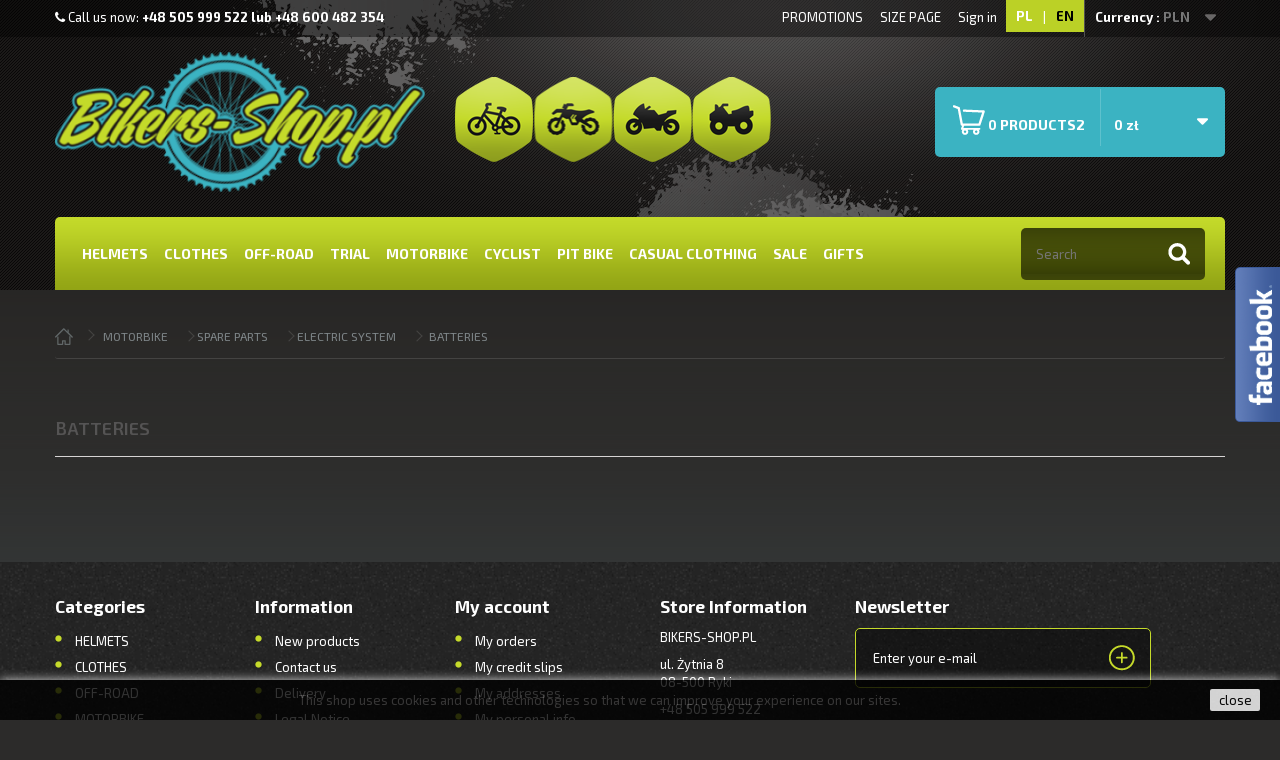

--- FILE ---
content_type: text/html; charset=utf-8
request_url: https://www.bikers-shop.pl/en/93-batteries
body_size: 15054
content:
<!DOCTYPE HTML>
<!--[if lt IE 7]> <html class="no-js lt-ie9 lt-ie8 lt-ie7" lang="en-US"><![endif]-->
<!--[if IE 7]><html class="no-js lt-ie9 lt-ie8 ie7" lang="en-US"><![endif]-->
<!--[if IE 8]><html class="no-js lt-ie9 ie8" lang="en-US"><![endif]-->
<!--[if gt IE 8]> <html class="no-js ie9" lang="en-US"><![endif]-->
<html lang="en-US">
	<head>
		<meta charset="utf-8"/>
		<title>BATTERIES - bikers-shop.pl</title>
						<meta name="generator" content="PrestaShop"/>
		<meta name="robots" content="index,follow"/>
		<meta name="viewport" content="width=device-width, minimum-scale=0.25, maximum-scale=1.6, initial-scale=1.0"/>
		<meta name="apple-mobile-web-app-capable" content="yes"/>
		<link rel="icon" type="image/vnd.microsoft.icon" href="/img/favicon.ico?1730906768"/>
		<link rel="shortcut icon" type="image/x-icon" href="/img/favicon.ico?1730906768"/>
		<link href='https://fonts.googleapis.com/css?family=Exo+2:400,100,100italic,200,300,200italic,300italic,400italic,500,500italic,600,600italic,700,700italic,800,800italic,900,900italic&subset=latin,latin-ext' rel='stylesheet' type='text/css'>
									<link rel="stylesheet" href="https://static.payu.com/res/v2/layout/style.css" type="text/css" media="all"/>
							<link rel="stylesheet" href="https://www.bikers-shop.pl/themes/default-bootstrap/cache/v_866_e6d50b5e3000d0ead75165ab4fca33e0_all.css" type="text/css" media="all"/>
										<script type="text/javascript">var CUSTOMIZE_TEXTFIELD=1;var FancyboxI18nClose='Close';var FancyboxI18nNext='Next';var FancyboxI18nPrev='Previous';var ajax_allowed=true;var ajaxsearch=false;var baseDir='https://www.bikers-shop.pl/';var baseUri='https://www.bikers-shop.pl/';var contentOnly=false;var currency={"id":1,"name":"Z\u0142oty","iso_code":"PLN","iso_code_num":"985","sign":"z\u0142","blank":"1","conversion_rate":"1.000000","deleted":"0","format":"2","decimals":"1","active":"1","prefix":"","suffix":" z\u0142","id_shop_list":null,"force_id":false};var currencyBlank=1;var currencyFormat=2;var currencyRate=1;var currencySign='zł';var customizationIdMessage='Customization #';var delete_txt='Delete';var displayList=false;var freeProductTranslation='Free!';var freeShippingTranslation='Free shipping!';var generated_date=1769380507;var hasDeliveryAddress=false;var highDPI=false;var id_lang=2;var img_dir='https://www.bikers-shop.pl/themes/default-bootstrap/img/';var instantsearch=false;var isGuest=0;var isLogged=0;var isMobile=false;var page_name='category';var placeholder_blocknewsletter='Enter your e-mail';var priceDisplayMethod=0;var priceDisplayPrecision=0;var pshow_loaded_module_pshowimporter='PShow Importer';var quickView=false;var removingLinkText='remove this product from my cart';var roundMode=2;var static_token='aa32983c5dce9d297fc094b86847ce95';var toBeDetermined='To be determined';var token='50a892cb6729b83a163e0f2abbf24ff6';var usingSecureMode=true;</script>

						<script type="text/javascript" src="https://www.bikers-shop.pl/themes/default-bootstrap/cache/v_859_15e257d49e45a0472241e73b81004c5b.js.pagespeed.ce.DamvNQzrZQ.js"></script>
						<script type="text/javascript" src="https://static.payu.com/res/v2/widget-products-installments.js"></script>
							<script defer type="text/javascript">function updateFormDatas(){var nb=$('#quantity_wanted').val();var id=$('#idCombination').val();$('.paypal_payment_form input[name=quantity]').val(nb);$('.paypal_payment_form input[name=id_p_attr]').val(id);}$(document).ready(function(){var baseDirPP=baseDir.replace('http:','https:');if($('#in_context_checkout_enabled').val()!=1){$(document).on('click','#payment_paypal_express_checkout',function(){$('#paypal_payment_form_cart').submit();return false;});}var jquery_version=$.fn.jquery.split('.');if(jquery_version[0]>=1&&jquery_version[1]>=7){$('body').on('submit',".paypal_payment_form",function(){updateFormDatas();});}else{$('.paypal_payment_form').live('submit',function(){updateFormDatas();});}function displayExpressCheckoutShortcut(){var id_product=$('input[name="id_product"]').val();var id_product_attribute=$('input[name="id_product_attribute"]').val();$.ajax({type:"GET",url:baseDirPP+'/modules/paypal/express_checkout/ajax.php',data:{get_qty:"1",id_product:id_product,id_product_attribute:id_product_attribute},cache:false,success:function(result){if(result=='1'){$('#container_express_checkout').slideDown();}else{$('#container_express_checkout').slideUp();}return true;}});}$('select[name^="group_"]').change(function(){setTimeout(function(){displayExpressCheckoutShortcut()},500);});$('.color_pick').click(function(){setTimeout(function(){displayExpressCheckoutShortcut()},500);});if($('body#product').length>0){setTimeout(function(){displayExpressCheckoutShortcut()},500);}var modulePath='modules/paypal';var subFolder='/integral_evolution';var fullPath=baseDirPP+modulePath+subFolder;var confirmTimer=false;if($('form[target="hss_iframe"]').length==0){if($('select[name^="group_"]').length>0)displayExpressCheckoutShortcut();return false;}else{checkOrder();}function checkOrder(){if(confirmTimer==false)confirmTimer=setInterval(getOrdersCount,1000);}});</script><!-- START OF DOOFINDER SCRIPT -->
  <script>const dfLayerOptions={installationId:"fba43af4-d87b-4bc0-a671-35e7551b3d24",zone:"eu1",language:"en-us",currency:"PLN"};(function(l,a,y,e,r,s){r=l.createElement(a);r.onload=e;r.async=1;r.src=y;s=l.getElementsByTagName(a)[0];s.parentNode.insertBefore(r,s);})(document,'script','https://cdn.doofinder.com/livelayer/1/js/loader.min.js',function(){doofinderLoader.load(dfLayerOptions);});document.addEventListener('doofinder.cart.add',function(event){const checkIfCartItemHasVariation=(cartObject)=>{return(cartObject.item_id===cartObject.grouping_id)?false:true;};const sanitizeVariationID=(variationID)=>{return variationID.replace(/\D/g,"")};doofinderManageCart({cartURL:"",cartToken:"aa32983c5dce9d297fc094b86847ce95",productID:checkIfCartItemHasVariation(event.detail)?event.detail.grouping_id:event.detail.item_id,customizationID:checkIfCartItemHasVariation(event.detail)?sanitizeVariationID(event.detail.item_id):0,cuantity:event.detail.amount,});});</script>
<!-- END OF DOOFINDER SCRIPT -->
<style>:root{--x13gpsr-color-link:#24b9d7;--x13gpsr-color-tab:#24b9d7}</style>
		<link rel="stylesheet" href="https://fonts.googleapis.com/css?family=Open+Sans:300,600&amp;subset=latin,latin-ext" type="text/css" media="all"/>
		<!--[if IE 8]>
		<script src="https://oss.maxcdn.com/libs/html5shiv/3.7.0/html5shiv.js"></script>
		<script src="https://oss.maxcdn.com/libs/respond.js/1.3.0/respond.min.js"></script>
		<![endif]-->
	</head>
        <script type="text/javascript">$(document).ready(function(){$.uniform.restore(".noUniform");var $topMenu=$('#block_top_menu');var $catNav=$('#block_top_menu .cat-nav');var $catTitle=$('#block_top_menu .cat-title');var navbarOffsetTop=null;if($catTitle.is(':visible')){navbarOffsetTop=$catTitle.offset().top;}else{navbarOffsetTop=$catNav.offset().top;}if(navbarOffsetTop){window.onscroll=function(){if(window.pageYOffset>=navbarOffsetTop){$catNav.addClass('sticky');$catTitle.addClass('sticky');$topMenu.addClass('sticky');}else{$catNav.removeClass('sticky');$catTitle.removeClass('sticky');$topMenu.removeClass('sticky');}}}});</script>
	<body id="category" class="category category-93 category-batteries hide-left-column hide-right-column lang_en">

	<!-- <div style="background-image:url('https://www.bikers-shop.pl/themes/default-bootstrap/img/xmas_deco_bar.png');position: absolute;top: 200px;height: 162px; width: 100%;z-index: 1;"></div> -->
					<div id="page">
			<div class="header-container">
				<header id="header">
																										<div class="nav">
							<div class="container">
								<div class="row">
									<nav><!-- Block currencies module -->
	<div id="currencies-block-top">
		<form id="setCurrency" action="/en/93-batteries" method="post">
			<div class="current">
				<input type="hidden" name="id_currency" id="id_currency" value=""/>
				<input type="hidden" name="SubmitCurrency" value=""/>
				<span class="cur-label">Currency :</span>
																		<strong>PLN</strong>							</div>
			<ul id="first-currencies" class="currencies_ul toogle_content">
																									<li>
						<a href="javascript:setCurrency(2);" rel="nofollow" title="EUR (EUR)">
							EUR (EUR)
						</a>
					</li>
																									<li class="selected">
						<a href="javascript:setCurrency(1);" rel="nofollow" title="Złoty (PLN)">
							Złoty (PLN)
						</a>
					</li>
							</ul>
		</form>
	</div>
<!-- /Block currencies module -->
<!-- Block languages module -->
	<div id="languages-block-top" class="languages-block">
            <div id="langs">
		
      
                        
                                     
																				<a href="https://www.bikers-shop.pl/pl/93-akumulatory" title="PL (Polski)" rel="alternate" hreflang="pl">
															<span>PL</span>
				
				</a>
				
			<span>|</span>	
		                    
				                                     <a title="EN (Angielski)" rel="alternate" hreflang="en">
                                						<span class="active">EN</span>
				
				</a>
				
				
		       
                        
                        
                        
                        
            </div>            
	</div>
<!-- /Block languages module -->
<!-- Block user information module NAV  -->
<div class="header_user_info">
			<a class="login" href="https://www.bikers-shop.pl/en/moje-konto" rel="nofollow" title="Log in to your customer account">
			Sign in
		</a>
	</div>
<!-- /Block usmodule NAV -->
<div id="contact-link">
			<a href="http://www.bikers-shop.pl/en/content/7--rozmiarowki" title="SIZE PAGE">SIZE PAGE</a>
	</div>
<div id="contact-link">
			<a href="http://www.bikers-shop.pl/en/content/8-aktualne-promocje" title="PROMOTIONS">PROMOTIONS</a>
	</div>
	<div style="padding-top: 8px;">
		<span class="shop-phone">
			<i class="icon-phone"></i> Call us now: <strong>+48 505 999 522  lub +48 600 482 354</strong>
		</span>
	</div>
</nav>
								</div>
							</div>
						</div>
										<div>
						<div class="container">
							<div class="row" id="topMenuGeneral">
								<div id="header_logo">
									<a href="https://www.bikers-shop.pl/" title="bikers-shop.pl">
										<img class="logo img-responsive" src="https://www.bikers-shop.pl/img/xbikers-shoppl-logo-1704811820.jpg.pagespeed.ic.RIGf6HpkbF.webp" alt="bikers-shop.pl" width="420" height="159"/>
									</a>
								</div>
								<!-- MODULE Block cart -->
<div id="header_square_buttons" class="col-sm-4 clearfix">	
	<div style="padding-top: 40px;">
	<a class="mobile_hidde" href="8-rower" id="top_ico1"></a>
	<a class="mobile_hidde" href="6-dla-motocykla" id="top_ico2"></a>
	<a class="mobile_hidde" href="6-dla-motocykla" id="top_ico3"></a>
	<a class="mobile_hidde" href="5-off-road" id="top_ico4"></a>
	</div>
</div>
<div id="header_cart" class="col-sm-4 clearfix">
	<div class="shopping_cart">
		<a href="https://www.bikers-shop.pl/en/szybkie-zakupy" title="View my shopping cart" rel="nofollow">
			<!--<b>Cart</b>-->
			<span class="ajax_cart_quantity">0</span>
			<span class="ajax_cart_product_txt unvisible">Product</span>
			<span class="ajax_cart_product_txt_s"> Products2</span>
			<span class="ajax_cart_total">
				
																	0 zł
									
			</span>
		
                        
                        
			                        
                        
                        
                    
                        
                        
                        
                        
		</a>
					<div class="cart_block block exclusive">
				<div class="block_content">
					<!-- block list of products -->
					<div class="cart_block_list">
												<p class="cart_block_no_products">
							No products
						</p>
																		<!--<div class="cart-prices">
							<div class="cart-prices-line first-line">
								<span class="price cart_block_shipping_cost ajax_cart_shipping_cost unvisible">
																			 To be determined																	</span>
								<span class="unvisible">
									Shipping
								</span>
							</div>
																						<div class="cart-prices-line">
									<span class="price cart_block_tax_cost ajax_cart_tax_cost">0 zł</span>
									<span>Tax</span>
								</div>
														<div class="cart-prices-line last-line">
								<span class="price cart_block_total ajax_block_cart_total">0 zł</span>
								<span>Total</span>
							</div>
															<p>
																	Prices are tax included
																</p>
													</div>-->
						<p class="cart-buttons">
							<a id="button_order_cart" class="btn btn-default button button-small" href="https://www.bikers-shop.pl/en/szybkie-zakupy" title="Check out" rel="nofollow">
								<span>
									Check out
								</span>
							</a>
						</p>
					</div>
				</div>
			</div><!-- .cart_block -->
			</div>
</div>

	<div id="layer_cart">
		<div class="clearfix">
			<div class="layer_cart_product col-xs-12 col-md-6">
				<span class="cross" title="Close window"></span>
				<span class="title">
					<i class="icon-check"></i>Product successfully added to your shopping cart
				</span>
				<div class="product-image-container layer_cart_img">
				</div>
				<div class="layer_cart_product_info">
					<span id="layer_cart_product_title" class="product-name"></span>
					<span id="layer_cart_product_attributes"></span>
					<div>
						<strong class="dark">Quantity</strong>
						<span id="layer_cart_product_quantity"></span>
					</div>
					<div>
						<strong class="dark">Total</strong>
						<span id="layer_cart_product_price"></span>
					</div>
				</div>
			</div>
			<div class="layer_cart_cart col-xs-12 col-md-6">
				<span class="title">
					<!-- Plural Case [both cases are needed because page may be updated in Javascript] -->
					<span class="ajax_cart_product_txt_s  unvisible">
						There are <span class="ajax_cart_quantity">0</span> items in your cart.
					</span>
					<!-- Singular Case [both cases are needed because page may be updated in Javascript] -->
					<span class="ajax_cart_product_txt ">
						There is 1 item in your cart.
					</span>
				</span>
				<div class="layer_cart_row">
					<strong class="dark">
						Total products
																					(tax incl.)
																		</strong>
					<span class="ajax_block_products_total">
											</span>
				</div>

								<div class="layer_cart_row">
					<strong class="dark unvisible">
						Total shipping&nbsp;(tax incl.)					</strong>
					<span class="ajax_cart_shipping_cost unvisible">
													 To be determined											</span>
				</div>
									<div class="layer_cart_row">
						<strong class="dark">Tax</strong>
						<span class="price cart_block_tax_cost ajax_cart_tax_cost">0 zł</span>
					</div>
								<div class="layer_cart_row">
					<strong class="dark">
						Total
																					(tax incl.)
																		</strong>
					<span class="ajax_block_cart_total">
											</span>
				</div>
				<div class="button-container">
					<span class="continue btn btn-default button exclusive-medium" title="Continue shopping">
						<span>
							<i class="icon-chevron-left left"></i>Continue shopping
						</span>
					</span>
					<a class="btn btn-default button button-medium" href="https://www.bikers-shop.pl/en/szybkie-zakupy" title="Proceed to checkout" rel="nofollow">
						<span>
							Proceed to checkout<i class="icon-chevron-right right"></i>
						</span>
					</a>
				</div>
			</div>
		</div>
		<div class="crossseling"></div>
	</div> <!-- #layer_cart -->
	<div class="layer_cart_overlay"></div>

<!-- /MODULE Block cart -->
	<!-- Menu -->
	<div id="block_top_menu" class="sf-contener clearfix col-lg-12">
		<div id="block_top_menu_nav_wrapper">
			<div class="cat-title">Menu</div>
			<nav class="cat-nav">
				<ul class="sf-menu clearfix menu-content">
					<li><a href="https://www.bikers-shop.pl/en/3-helmets" title="HELMETS">HELMETS</a><ul><li><a href="https://www.bikers-shop.pl/en/10-full-face" title="FULL FACE">FULL FACE</a></li><li><a href="https://www.bikers-shop.pl/en/11-flip-up" title="FLIP UP">FLIP UP</a></li><li><a href="https://www.bikers-shop.pl/en/12-sytem" title="SYTEM">SYTEM</a></li><li><a href="https://www.bikers-shop.pl/en/13-open-face" title="OPEN FACE">OPEN FACE</a></li><li><a href="https://www.bikers-shop.pl/en/14-off-road" title="OFF-ROAD">OFF-ROAD</a></li><li><a href="https://www.bikers-shop.pl/en/201-trial" title="TRIAL">TRIAL</a></li><li><a href="https://www.bikers-shop.pl/en/15-kids" title="KIDS">KIDS</a></li><li><a href="https://www.bikers-shop.pl/en/209-kartrally" title="KART/RALLY ">KART/RALLY </a></li><li><a href="https://www.bikers-shop.pl/en/16-googles-and-glasses" title="GOOGLES AND GLASSES">GOOGLES AND GLASSES</a></li><li><a href="https://www.bikers-shop.pl/en/17-accessories" title="ACCESSORIES">ACCESSORIES</a></li><li><a href="https://www.bikers-shop.pl/en/18-visors" title="VISORS">VISORS</a></li><li><a href="https://www.bikers-shop.pl/en/206-pinlock" title="PINLOCK">PINLOCK</a></li></ul></li><li><a href="https://www.bikers-shop.pl/en/4-clothes" title="CLOTHES">CLOTHES</a><ul><li><a href="https://www.bikers-shop.pl/en/19-jackets" title="JACKETS">JACKETS</a><ul><li><a href="https://www.bikers-shop.pl/en/29-textile" title="TEXTILE">TEXTILE</a></li><li><a href="https://www.bikers-shop.pl/en/30-leather" title="LEATHER">LEATHER</a></li></ul></li><li><a href="https://www.bikers-shop.pl/en/20-trousers" title="TROUSERS">TROUSERS</a><ul><li><a href="https://www.bikers-shop.pl/en/31-textile" title="TEXTILE">TEXTILE</a></li><li><a href="https://www.bikers-shop.pl/en/32-leather" title="LEATHER">LEATHER</a></li><li><a href="https://www.bikers-shop.pl/en/33-denim" title="DENIM">DENIM</a></li></ul></li><li><a href="https://www.bikers-shop.pl/en/21-suits" title="SUITS">SUITS</a><ul><li><a href="https://www.bikers-shop.pl/en/34-one-piece" title="ONE PIECE">ONE PIECE</a></li><li><a href="https://www.bikers-shop.pl/en/35-two-pieces" title="TWO PIECES">TWO PIECES</a></li></ul></li><li><a href="https://www.bikers-shop.pl/en/22-gloves" title="GLOVES">GLOVES</a><ul><li><a href="https://www.bikers-shop.pl/en/36-leather" title="LEATHER">LEATHER</a></li><li><a href="https://www.bikers-shop.pl/en/37-textile" title="TEXTILE">TEXTILE</a></li><li><a href="https://www.bikers-shop.pl/en/38-short" title="SHORT">SHORT</a></li><li><a href="https://www.bikers-shop.pl/en/39-long" title="LONG">LONG</a></li><li><a href="https://www.bikers-shop.pl/en/40-winter" title="WINTER">WINTER</a></li></ul></li><li><a href="https://www.bikers-shop.pl/en/23-boots" title="BOOTS">BOOTS</a><ul><li><a href="https://www.bikers-shop.pl/en/41-sports" title="SPORTS">SPORTS</a></li><li><a href="https://www.bikers-shop.pl/en/42-tourist" title="TOURIST">TOURIST</a></li><li><a href="https://www.bikers-shop.pl/en/43-short" title="SHORT">SHORT</a></li><li><a href="https://www.bikers-shop.pl/en/44-chopper-cruiser" title="CHOPPER CRUISER">CHOPPER CRUISER</a></li><li><a href="https://www.bikers-shop.pl/en/45-womens" title="WOMENS">WOMENS</a></li><li><a href="https://www.bikers-shop.pl/en/46-kids" title="KIDS">KIDS</a></li><li><a href="https://www.bikers-shop.pl/en/47-accessories-and-spare-parts" title="ACCESSORIES AND SPARE PARTS">ACCESSORIES AND SPARE PARTS</a></li></ul></li><li><a href="https://www.bikers-shop.pl/en/24-rainwear" title="RAINWEAR">RAINWEAR</a></li><li><a href="https://www.bikers-shop.pl/en/25-thermoactive-underwear" title="THERMOACTIVE UNDERWEAR">THERMOACTIVE UNDERWEAR</a><ul><li><a href="https://www.bikers-shop.pl/en/48-jerseys" title="JERSEYS">JERSEYS</a></li><li><a href="https://www.bikers-shop.pl/en/49-pants" title="PANTS">PANTS</a></li><li><a href="https://www.bikers-shop.pl/en/50-balaclavas" title="BALACLAVAS">BALACLAVAS</a></li><li><a href="https://www.bikers-shop.pl/en/51-underwear" title="UNDERWEAR">UNDERWEAR</a></li></ul></li><li><a href="https://www.bikers-shop.pl/en/26-kids" title="KIDS">KIDS</a></li><li><a href="https://www.bikers-shop.pl/en/27-womens" title="WOMENS">WOMENS</a><ul><li><a href="https://www.bikers-shop.pl/en/195-jackets" title="JACKETS">JACKETS</a></li><li><a href="https://www.bikers-shop.pl/en/196-trousers" title="TROUSERS">TROUSERS</a></li><li><a href="https://www.bikers-shop.pl/en/200-suits" title="SUITS">SUITS</a></li><li><a href="https://www.bikers-shop.pl/en/197-boots" title="BOOTS">BOOTS</a></li><li><a href="https://www.bikers-shop.pl/en/198-gloves" title="GLOVES">GLOVES</a></li><li><a href="https://www.bikers-shop.pl/en/199-accesories" title="ACCESORIES">ACCESORIES</a></li></ul></li><li><a href="https://www.bikers-shop.pl/en/28-protectors" title="PROTECTORS">PROTECTORS</a><ul><li><a href="https://www.bikers-shop.pl/en/52-body-protectors" title="BODY PROTECTORS">BODY PROTECTORS</a></li><li><a href="https://www.bikers-shop.pl/en/176-buzery" title="BUZERY">BUZERY</a></li><li><a href="https://www.bikers-shop.pl/en/193-neck-braces" title="NECK BRACES">NECK BRACES</a></li><li><a href="https://www.bikers-shop.pl/en/53-knee-guards" title="KNEE GUARDS">KNEE GUARDS</a></li><li><a href="https://www.bikers-shop.pl/en/54-elbow-guards" title="ELBOW GUARDS">ELBOW GUARDS</a></li><li><a href="https://www.bikers-shop.pl/en/55-kidney-belts" title="KIDNEY BELTS">KIDNEY BELTS</a></li><li><a href="https://www.bikers-shop.pl/en/56-protectors" title="PROTECTORS">PROTECTORS</a></li><li><a href="https://www.bikers-shop.pl/en/57-others" title="OTHERS">OTHERS</a></li></ul></li><li><a href="https://www.bikers-shop.pl/en/194-accesories" title="ACCESORIES">ACCESORIES</a></li></ul></li><li><a href="https://www.bikers-shop.pl/en/5-off-road" title="OFF-ROAD">OFF-ROAD</a><ul><li><a href="https://www.bikers-shop.pl/en/58-helmets" title="HELMETS">HELMETS</a></li><li><a href="https://www.bikers-shop.pl/en/59-googles-and-glasses" title="GOOGLES AND GLASSES">GOOGLES AND GLASSES</a></li><li><a href="https://www.bikers-shop.pl/en/60-boots" title="BOOTS">BOOTS</a></li><li><a href="https://www.bikers-shop.pl/en/62-jackets" title="JACKETS">JACKETS</a></li><li><a href="https://www.bikers-shop.pl/en/61-blouse" title="BLOUSE">BLOUSE</a></li><li><a href="https://www.bikers-shop.pl/en/63-pants" title="PANTS">PANTS</a></li><li><a href="https://www.bikers-shop.pl/en/174-gearsets" title="GEARSETS">GEARSETS</a></li><li><a href="https://www.bikers-shop.pl/en/64-gloves" title="GLOVES">GLOVES</a></li><li><a href="https://www.bikers-shop.pl/en/65-protectors" title="PROTECTORS">PROTECTORS</a></li><li><a href="https://www.bikers-shop.pl/en/190-womens" title="WOMENS">WOMENS</a></li><li><a href="https://www.bikers-shop.pl/en/175-childrens-and-youth" title="CHILDRENS AND YOUTH">CHILDRENS AND YOUTH</a></li><li><a href="https://www.bikers-shop.pl/en/66-socks" title="SOCKS">SOCKS</a></li><li><a href="https://www.bikers-shop.pl/en/67-backpacks" title="BACKPACKS">BACKPACKS</a></li><li><a href="https://www.bikers-shop.pl/en/68-accessories" title="ACCESSORIES">ACCESSORIES</a></li></ul></li><li><a href="https://www.bikers-shop.pl/en/202-trial" title="TRIAL">TRIAL</a><ul><li><a href="https://www.bikers-shop.pl/en/203-koszulka-trial" title="KOSZULKA TRIAL">KOSZULKA TRIAL</a></li><li><a href="https://www.bikers-shop.pl/en/204-spodnie-trial" title="SPODNIE TRIAL ">SPODNIE TRIAL </a></li><li><a href="https://www.bikers-shop.pl/en/205-kask-trial" title="KASK TRIAL">KASK TRIAL</a></li></ul></li><li><a href="https://www.bikers-shop.pl/en/6-motorbike" title="MOTORBIKE">MOTORBIKE</a><ul><li><a href="https://www.bikers-shop.pl/en/69-luggage" title="LUGGAGE">LUGGAGE</a><ul><li><a href="https://www.bikers-shop.pl/en/70-saddlebags-and-top-cases" title="SADDLEBAGS AND TOP CASES">SADDLEBAGS AND TOP CASES</a></li><li><a href="https://www.bikers-shop.pl/en/71-tankbags" title="TANKBAGS">TANKBAGS</a></li><li><a href="https://www.bikers-shop.pl/en/72-tailbags" title="TAILBAGS">TAILBAGS</a></li><li><a href="https://www.bikers-shop.pl/en/73-bags-and-backpacks" title="BAGS AND BACKPACKS">BAGS AND BACKPACKS</a></li><li><a href="https://www.bikers-shop.pl/en/74-mountsgps-covers" title="MOUNTS/GPS COVERS">MOUNTS/GPS COVERS</a></li><li><a href="https://www.bikers-shop.pl/en/75-carrier" title="CARRIER">CARRIER</a></li><li><a href="https://www.bikers-shop.pl/en/76-accessories-and-spare-parts" title="ACCESSORIES AND SPARE PARTS">ACCESSORIES AND SPARE PARTS</a></li><li><a href="https://www.bikers-shop.pl/en/77-others" title="OTHERS">OTHERS</a></li></ul></li><li><a href="https://www.bikers-shop.pl/en/187-engine" title="ENGINE">ENGINE</a><ul><li><a href="https://www.bikers-shop.pl/en/188-clutch" title="CLUTCH">CLUTCH</a><ul><li><a href="https://www.bikers-shop.pl/en/189-automatic-clutches" title="AUTOMATIC CLUTCHES">AUTOMATIC CLUTCHES</a></li></ul></li></ul></li><li><a href="https://www.bikers-shop.pl/en/78-body" title="BODY">BODY</a><ul><li><a href="https://www.bikers-shop.pl/en/79-crashpads-and-safety" title="CRASHPADS AND SAFETY">CRASHPADS AND SAFETY</a></li><li><a href="https://www.bikers-shop.pl/en/80-guards" title="GUARDS">GUARDS</a></li><li><a href="https://www.bikers-shop.pl/en/81-handlebars-and-components" title="HANDLEBARS AND COMPONENTS">HANDLEBARS AND COMPONENTS</a></li><li><a href="https://www.bikers-shop.pl/en/82-lighting" title="LIGHTING">LIGHTING</a></li><li><a href="https://www.bikers-shop.pl/en/83-mirrors" title="MIRRORS">MIRRORS</a></li><li><a href="https://www.bikers-shop.pl/en/84-plastics" title="PLASTICS">PLASTICS</a></li><li><a href="https://www.bikers-shop.pl/en/85-screws-and-nuts" title="SCREWS AND NUTS">SCREWS AND NUTS</a></li><li><a href="https://www.bikers-shop.pl/en/86-tankpads" title="TANKPADS">TANKPADS</a></li><li><a href="https://www.bikers-shop.pl/en/212-szyby-motocyklowe" title="SZYBY MOTOCYKLOWE">SZYBY MOTOCYKLOWE</a></li><li><a href="https://www.bikers-shop.pl/en/214-mudguards" title="MUDGUARDS">MUDGUARDS</a></li><li><a href="https://www.bikers-shop.pl/en/215-gear-shift-levers" title="GEAR SHIFT LEVERS">GEAR SHIFT LEVERS</a></li><li><a href="https://www.bikers-shop.pl/en/216-grips" title="GRIPS">GRIPS</a></li></ul></li><li><a href="https://www.bikers-shop.pl/en/87-oils-greases-and-care-products" title="OILS, GREASES AND CARE PRODUCTS">OILS, GREASES AND CARE PRODUCTS</a><ul><li><a href="https://www.bikers-shop.pl/en/88-oils" title="OILS">OILS</a></li><li><a href="https://www.bikers-shop.pl/en/89-greases" title="GREASES">GREASES</a></li><li><a href="https://www.bikers-shop.pl/en/90-care-products" title="CARE PRODUCTS">CARE PRODUCTS</a></li></ul></li><li><a href="https://www.bikers-shop.pl/en/91-spare-parts" title="SPARE PARTS">SPARE PARTS</a><ul><li><a href="https://www.bikers-shop.pl/en/92-electric-system" title="ELECTRIC SYSTEM">ELECTRIC SYSTEM</a><ul><li class="sfHoverForce"><a href="https://www.bikers-shop.pl/en/93-batteries" title="BATTERIES">BATTERIES</a></li><li><a href="https://www.bikers-shop.pl/en/94-spark-plugs" title="SPARK PLUGS">SPARK PLUGS</a></li><li><a href="https://www.bikers-shop.pl/en/95-others" title="OTHERS">OTHERS</a></li></ul></li><li><a href="https://www.bikers-shop.pl/en/96-brake-system" title="BRAKE SYSTEM">BRAKE SYSTEM</a><ul><li><a href="https://www.bikers-shop.pl/en/97-brake-pads" title="BRAKE PADS">BRAKE PADS</a></li><li><a href="https://www.bikers-shop.pl/en/98-brake-discs" title="BRAKE DISCS">BRAKE DISCS</a></li><li><a href="https://www.bikers-shop.pl/en/99-brake-shoes" title="BRAKE SHOES">BRAKE SHOES</a></li></ul></li><li><a href="https://www.bikers-shop.pl/en/100-drivetrain" title="DRIVETRAIN">DRIVETRAIN</a><ul><li><a href="https://www.bikers-shop.pl/en/101-front-sprockets" title="FRONT SPROCKETS">FRONT SPROCKETS</a></li><li><a href="https://www.bikers-shop.pl/en/102-rear-sprockets" title="REAR SPROCKETS">REAR SPROCKETS</a></li><li><a href="https://www.bikers-shop.pl/en/103-chains" title="CHAINS">CHAINS</a></li></ul></li><li><a href="https://www.bikers-shop.pl/en/104-exhaust-system" title="EXHAUST SYSTEM">EXHAUST SYSTEM</a></li><li><a href="https://www.bikers-shop.pl/en/105-suspension" title="SUSPENSION">SUSPENSION</a></li><li><a href="https://www.bikers-shop.pl/en/106-filters" title="FILTERS">FILTERS</a><ul><li><a href="https://www.bikers-shop.pl/en/107-oil-filters" title="OIL FILTERS">OIL FILTERS</a></li><li><a href="https://www.bikers-shop.pl/en/108-air-filters" title="AIR FILTERS">AIR FILTERS</a></li><li><a href="https://www.bikers-shop.pl/en/109-fuel-filters" title="FUEL FILTERS">FUEL FILTERS</a></li></ul></li><li><a href="https://www.bikers-shop.pl/en/110-accessories" title="ACCESSORIES">ACCESSORIES</a></li></ul></li><li><a href="https://www.bikers-shop.pl/en/111-cameras" title="CAMERAS">CAMERAS</a></li><li><a href="https://www.bikers-shop.pl/en/112-intercoms" title="INTERCOMS">INTERCOMS</a></li><li><a href="https://www.bikers-shop.pl/en/113-gps-navigations" title="GPS NAVIGATIONS">GPS NAVIGATIONS</a></li><li><a href="https://www.bikers-shop.pl/en/207-fixings-and-cases-gsmgps" title="FIXINGS AND CASES GSM/GPS">FIXINGS AND CASES GSM/GPS</a></li><li><a href="https://www.bikers-shop.pl/en/114-tires-wheels-rims" title="TIRES, WHEELS, RIMS">TIRES, WHEELS, RIMS</a><ul><li><a href="https://www.bikers-shop.pl/en/115-road-tires" title="ROAD TIRES">ROAD TIRES</a></li><li><a href="https://www.bikers-shop.pl/en/116-off-road-tires" title="OFF-ROAD TIRES">OFF-ROAD TIRES</a></li><li><a href="https://www.bikers-shop.pl/en/117-tubes" title="TUBES">TUBES</a></li><li><a href="https://www.bikers-shop.pl/en/118-mounting-accesories" title="MOUNTING ACCESORIES">MOUNTING ACCESORIES</a></li><li><a href="https://www.bikers-shop.pl/en/191-rims" title="RIMS">RIMS</a></li></ul></li><li><a href="https://www.bikers-shop.pl/en/211-disclockschains" title="DISCLOCKS/CHAINS">DISCLOCKS/CHAINS</a></li><li><a href="https://www.bikers-shop.pl/en/213-rain-covers" title="RAIN COVERS">RAIN COVERS</a></li></ul></li><li><a href="https://www.bikers-shop.pl/en/7-cyclist" title="CYCLIST">CYCLIST</a><ul><li><a href="https://www.bikers-shop.pl/en/119-bike-accesories" title="BIKE ACCESORIES">BIKE ACCESORIES</a><ul><li><a href="https://www.bikers-shop.pl/en/120-cores" title="CORES">CORES</a></li><li><a href="https://www.bikers-shop.pl/en/121-bike-bags" title="BIKE BAGS">BIKE BAGS</a></li><li><a href="https://www.bikers-shop.pl/en/122-underwear-and-socks" title="UNDERWEAR AND SOCKS">UNDERWEAR AND SOCKS</a></li><li><a href="https://www.bikers-shop.pl/en/123-rain-clothes" title="RAIN CLOTHES">RAIN CLOTHES</a></li></ul></li><li><a href="https://www.bikers-shop.pl/en/124-blouse-and-t-shirts" title="BLOUSE AND T-SHIRTS">BLOUSE AND T-SHIRTS</a><ul><li><a href="https://www.bikers-shop.pl/en/178-meskie" title="MĘSKIE">MĘSKIE</a><ul><li><a href="https://www.bikers-shop.pl/en/181-krotki-rekaw" title="KRÓTKI RĘKAW">KRÓTKI RĘKAW</a></li><li><a href="https://www.bikers-shop.pl/en/182-dlugi-rekaw" title="DŁUGI RĘKAW">DŁUGI RĘKAW</a></li></ul></li><li><a href="https://www.bikers-shop.pl/en/179-damskie" title="DAMSKIE">DAMSKIE</a><ul><li><a href="https://www.bikers-shop.pl/en/184-krotki-rekaw" title="KRÓTKI RĘKAW">KRÓTKI RĘKAW</a></li><li><a href="https://www.bikers-shop.pl/en/185-dlugi-rekaw" title="DŁUGI RĘKAW">DŁUGI RĘKAW</a></li><li><a href="https://www.bikers-shop.pl/en/186-rekaw-34" title="RĘKAW 3/4">RĘKAW 3/4</a></li></ul></li><li><a href="https://www.bikers-shop.pl/en/180-dzieciece" title="DZIECIĘCE">DZIECIĘCE</a></li></ul></li><li><a href="https://www.bikers-shop.pl/en/128-jackets" title="JACKETS">JACKETS</a><ul><li><a href="https://www.bikers-shop.pl/en/129-mens-jackets" title="MENS JACKETS">MENS JACKETS</a></li><li><a href="https://www.bikers-shop.pl/en/130-womens-jackets" title="WOMENS JACKETS">WOMENS JACKETS</a></li></ul></li><li><a href="https://www.bikers-shop.pl/en/131-trousers-and-shorts" title="TROUSERS AND SHORTS">TROUSERS AND SHORTS</a><ul><li><a href="https://www.bikers-shop.pl/en/132-mens" title="MENS">MENS</a></li><li><a href="https://www.bikers-shop.pl/en/133-womens" title="WOMENS">WOMENS</a></li><li><a href="https://www.bikers-shop.pl/en/134-kids" title="KIDS">KIDS</a></li></ul></li><li><a href="https://www.bikers-shop.pl/en/135-helmets" title="HELMETS">HELMETS</a><ul><li><a href="https://www.bikers-shop.pl/en/136-helmets" title="HELMETS">HELMETS</a></li><li><a href="https://www.bikers-shop.pl/en/137-googles" title="GOOGLES">GOOGLES</a></li></ul></li><li><a href="https://www.bikers-shop.pl/en/138-guards" title="GUARDS">GUARDS</a></li><li><a href="https://www.bikers-shop.pl/en/177-plecaki-i-camelbagi" title="PLECAKI I CAMELBAGI">PLECAKI I CAMELBAGI</a></li><li><a href="https://www.bikers-shop.pl/en/139-gloves" title="GLOVES">GLOVES</a><ul><li><a href="https://www.bikers-shop.pl/en/140-mens" title="MENS">MENS</a></li><li><a href="https://www.bikers-shop.pl/en/141-womens" title="WOMENS">WOMENS</a></li><li><a href="https://www.bikers-shop.pl/en/142-kids" title="KIDS">KIDS</a></li></ul></li><li><a href="https://www.bikers-shop.pl/en/171-cycling-shoes" title="CYCLING SHOES">CYCLING SHOES</a><ul><li><a href="https://www.bikers-shop.pl/en/172-road-shoes" title="ROAD SHOES">ROAD SHOES</a></li><li><a href="https://www.bikers-shop.pl/en/173-mtb-shoes" title="MTB SHOES">MTB SHOES</a></li></ul></li></ul></li><li><a href="https://www.bikers-shop.pl/en/8-pit-bike" title="PIT BIKE">PIT BIKE</a><ul><li><a href="https://www.bikers-shop.pl/en/143-pit-bike" title="PIT BIKE">PIT BIKE</a></li><li><a href="https://www.bikers-shop.pl/en/144-dirt-bike" title="DIRT BIKE">DIRT BIKE</a></li><li><a href="https://www.bikers-shop.pl/en/210-quad" title="QUAD">QUAD</a></li><li><a href="https://www.bikers-shop.pl/en/145-tires-and-wheels" title="TIRES AND WHEELS">TIRES AND WHEELS</a></li><li><a href="https://www.bikers-shop.pl/en/146-accessories" title="ACCESSORIES">ACCESSORIES</a></li><li><a href="https://www.bikers-shop.pl/en/147-spare-parts" title="SPARE PARTS">SPARE PARTS</a></li><li><a href="https://www.bikers-shop.pl/en/234-pojazdy-elektryczne" title="POJAZDY ELEKTRYCZNE">POJAZDY ELEKTRYCZNE</a></li></ul></li><li><a href="https://www.bikers-shop.pl/en/148-casual-clothing" title="CASUAL CLOTHING">CASUAL CLOTHING</a><ul><li><a href="https://www.bikers-shop.pl/en/149-accessories" title="ACCESSORIES">ACCESSORIES</a></li><li><a href="https://www.bikers-shop.pl/en/150-boots" title="BOOTS">BOOTS</a></li><li><a href="https://www.bikers-shop.pl/en/151-womens-clothing" title="WOMENS CLOTHING">WOMENS CLOTHING</a><ul><li><a href="https://www.bikers-shop.pl/en/152-hoodies-and-fleeces" title="HOODIES AND FLEECES">HOODIES AND FLEECES</a></li><li><a href="https://www.bikers-shop.pl/en/153-hats" title="HATS">HATS</a></li><li><a href="https://www.bikers-shop.pl/en/154-t-shirts" title="T-SHIRTS">T-SHIRTS</a></li><li><a href="https://www.bikers-shop.pl/en/155-pants-and-shorts" title="PANTS AND SHORTS">PANTS AND SHORTS</a></li><li><a href="https://www.bikers-shop.pl/en/156-jackets" title="JACKETS">JACKETS</a></li><li><a href="https://www.bikers-shop.pl/en/157-swimwear" title="SWIMWEAR">SWIMWEAR</a></li></ul></li><li><a href="https://www.bikers-shop.pl/en/158-mens-clothing" title="MENS CLOTHING">MENS CLOTHING</a><ul><li><a href="https://www.bikers-shop.pl/en/159-hoods" title="HOODS">HOODS</a></li><li><a href="https://www.bikers-shop.pl/en/160-hats" title="HATS">HATS</a></li><li><a href="https://www.bikers-shop.pl/en/161-t-shirts" title="T-SHIRTS">T-SHIRTS</a></li><li><a href="https://www.bikers-shop.pl/en/162-pants-and-shorts" title="PANTS AND SHORTS">PANTS AND SHORTS</a></li><li><a href="https://www.bikers-shop.pl/en/163-jackets" title="JACKETS">JACKETS</a></li><li><a href="https://www.bikers-shop.pl/en/164-swimwear" title="SWIMWEAR">SWIMWEAR</a></li></ul></li><li><a href="https://www.bikers-shop.pl/en/165-kids-clothing" title="KIDS CLOTHING">KIDS CLOTHING</a><ul><li><a href="https://www.bikers-shop.pl/en/166-hats" title="HATS">HATS</a></li><li><a href="https://www.bikers-shop.pl/en/167-t-shirts" title="T-SHIRTS">T-SHIRTS</a></li><li><a href="https://www.bikers-shop.pl/en/168-swimwear" title="SWIMWEAR">SWIMWEAR</a></li></ul></li></ul></li><li><a href="https://www.bikers-shop.pl/en/9-sale" title="SALE">SALE</a></li><li><a href="https://www.bikers-shop.pl/en/192-gifts" title="GIFTS">GIFTS</a><ul><li><a href="https://www.bikers-shop.pl/en/208-drons" title="DRONS">DRONS</a></li></ul></li>
											<li class="sf-search noBack" style="float:right">
							<form id="searchbox" action="https://www.bikers-shop.pl/en/szukaj" method="get">
								<p>
									<input type="hidden" name="controller" value="search"/>
									<input type="hidden" value="position" name="orderby"/>
									<input type="hidden" value="desc" name="orderway"/>
									<input type="text" name="search_query" value="" placeholder="Search"/>
								</p>
							</form>
						</li>
									</ul>
			</nav>
		</div>
	</div>
	<!--/ Menu -->
							</div>
						</div>
					</div>
				</header>
			</div>
			<div class="columns-container">
				<div id="columns" class="container">
											
<!-- Breadcrumb -->
<div class="breadcrumb clearfix">
	<a class="home" href="https://www.bikers-shop.pl/" title="Return to Home"><img src="[data-uri]" alt="home"></a>
			<span class="navigation-pipe">&gt;</span>
					<span class="navigation_page"><span itemscope itemtype="http://data-vocabulary.org/Breadcrumb"><a itemprop="url" href="https://www.bikers-shop.pl/en/6-motorbike" title="MOTORBIKE"><span itemprop="title">MOTORBIKE</span></a></span><span class="navigation-pipe">></span><span itemscope itemtype="http://data-vocabulary.org/Breadcrumb"><a itemprop="url" href="https://www.bikers-shop.pl/en/91-spare-parts" title="SPARE PARTS"><span itemprop="title">SPARE PARTS</span></a></span><span class="navigation-pipe">></span><span itemscope itemtype="http://data-vocabulary.org/Breadcrumb"><a itemprop="url" href="https://www.bikers-shop.pl/en/92-electric-system" title="ELECTRIC SYSTEM"><span itemprop="title">ELECTRIC SYSTEM</span></a></span><span class="navigation-pipe">></span>BATTERIES</span>
			</div>
<!-- /Breadcrumb -->

										<div id="slider_row" class="row">
																	</div>
					<div class="row">
																		<div id="center_column" class="center_column col-xs-12 col-sm-12">
	

	    			<h1 class="page-heading"><span class="cat-name">BATTERIES&nbsp;</span><span class="heading-counter">There are no products in this category.</span>
</h1>
										</div><!-- #center_column -->
										</div><!-- .row -->
				</div><!-- #columns -->
			</div><!-- .columns-container -->
							<!-- Footer -->
				<div class="footer-container">
					<footer id="footer" class="container">
						<div class="row"><!-- Block categories module -->
<section class="blockcategories_footer footer-block col-xs-12 col-sm-2">
	<h4>Categories</h4>
	<div class="category_footer toggle-footer">
		<div class="list">
			<ul class="tree dhtml">
												
<li>
	<a href="https://www.bikers-shop.pl/en/3-helmets" title="">
		HELMETS
	</a>
			<ul>
												
<li>
	<a href="https://www.bikers-shop.pl/en/10-full-face" title="">
		FULL FACE
	</a>
	</li>

																
<li>
	<a href="https://www.bikers-shop.pl/en/11-flip-up" title="">
		FLIP UP
	</a>
	</li>

																
<li>
	<a href="https://www.bikers-shop.pl/en/12-sytem" title="">
		SYTEM
	</a>
	</li>

																
<li>
	<a href="https://www.bikers-shop.pl/en/13-open-face" title="">
		OPEN FACE
	</a>
	</li>

																
<li>
	<a href="https://www.bikers-shop.pl/en/14-off-road" title="">
		OFF-ROAD
	</a>
	</li>

																
<li>
	<a href="https://www.bikers-shop.pl/en/201-trial" title="">
		TRIAL
	</a>
	</li>

																
<li>
	<a href="https://www.bikers-shop.pl/en/15-kids" title="">
		KIDS
	</a>
	</li>

																
<li>
	<a href="https://www.bikers-shop.pl/en/209-kartrally" title="">
		KART/RALLY 
	</a>
	</li>

																
<li>
	<a href="https://www.bikers-shop.pl/en/16-googles-and-glasses" title="">
		GOOGLES AND GLASSES
	</a>
	</li>

																
<li>
	<a href="https://www.bikers-shop.pl/en/17-accessories" title="">
		ACCESSORIES
	</a>
	</li>

																
<li>
	<a href="https://www.bikers-shop.pl/en/18-visors" title="">
		VISORS
	</a>
	</li>

																
<li class="last">
	<a href="https://www.bikers-shop.pl/en/206-pinlock" title="">
		PINLOCK
	</a>
	</li>

									</ul>
	</li>

							
																
<li>
	<a href="https://www.bikers-shop.pl/en/4-clothes" title="">
		CLOTHES
	</a>
			<ul>
												
<li>
	<a href="https://www.bikers-shop.pl/en/19-jackets" title="">
		JACKETS
	</a>
			<ul>
												
<li>
	<a href="https://www.bikers-shop.pl/en/29-textile" title="">
		TEXTILE
	</a>
	</li>

																
<li class="last">
	<a href="https://www.bikers-shop.pl/en/30-leather" title="">
		LEATHER
	</a>
	</li>

									</ul>
	</li>

																
<li>
	<a href="https://www.bikers-shop.pl/en/20-trousers" title="">
		TROUSERS
	</a>
			<ul>
												
<li>
	<a href="https://www.bikers-shop.pl/en/31-textile" title="">
		TEXTILE
	</a>
	</li>

																
<li>
	<a href="https://www.bikers-shop.pl/en/32-leather" title="">
		LEATHER
	</a>
	</li>

																
<li class="last">
	<a href="https://www.bikers-shop.pl/en/33-denim" title="">
		DENIM
	</a>
	</li>

									</ul>
	</li>

																
<li>
	<a href="https://www.bikers-shop.pl/en/21-suits" title="">
		SUITS
	</a>
			<ul>
												
<li>
	<a href="https://www.bikers-shop.pl/en/34-one-piece" title="">
		ONE PIECE
	</a>
	</li>

																
<li class="last">
	<a href="https://www.bikers-shop.pl/en/35-two-pieces" title="">
		TWO PIECES
	</a>
	</li>

									</ul>
	</li>

																
<li>
	<a href="https://www.bikers-shop.pl/en/22-gloves" title="">
		GLOVES
	</a>
			<ul>
												
<li>
	<a href="https://www.bikers-shop.pl/en/36-leather" title="">
		LEATHER
	</a>
	</li>

																
<li>
	<a href="https://www.bikers-shop.pl/en/37-textile" title="">
		TEXTILE
	</a>
	</li>

																
<li>
	<a href="https://www.bikers-shop.pl/en/38-short" title="">
		SHORT
	</a>
	</li>

																
<li>
	<a href="https://www.bikers-shop.pl/en/39-long" title="">
		LONG
	</a>
	</li>

																
<li class="last">
	<a href="https://www.bikers-shop.pl/en/40-winter" title="">
		WINTER
	</a>
	</li>

									</ul>
	</li>

																
<li>
	<a href="https://www.bikers-shop.pl/en/23-boots" title="">
		BOOTS
	</a>
			<ul>
												
<li>
	<a href="https://www.bikers-shop.pl/en/41-sports" title="">
		SPORTS
	</a>
	</li>

																
<li>
	<a href="https://www.bikers-shop.pl/en/42-tourist" title="">
		TOURIST
	</a>
	</li>

																
<li>
	<a href="https://www.bikers-shop.pl/en/43-short" title="">
		SHORT
	</a>
	</li>

																
<li>
	<a href="https://www.bikers-shop.pl/en/44-chopper-cruiser" title="">
		CHOPPER CRUISER
	</a>
	</li>

																
<li>
	<a href="https://www.bikers-shop.pl/en/45-womens" title="">
		WOMENS
	</a>
	</li>

																
<li>
	<a href="https://www.bikers-shop.pl/en/46-kids" title="">
		KIDS
	</a>
	</li>

																
<li class="last">
	<a href="https://www.bikers-shop.pl/en/47-accessories-and-spare-parts" title="">
		ACCESSORIES AND SPARE PARTS
	</a>
	</li>

									</ul>
	</li>

																
<li>
	<a href="https://www.bikers-shop.pl/en/24-rainwear" title="">
		RAINWEAR
	</a>
	</li>

																
<li>
	<a href="https://www.bikers-shop.pl/en/25-thermoactive-underwear" title="">
		THERMOACTIVE UNDERWEAR
	</a>
			<ul>
												
<li>
	<a href="https://www.bikers-shop.pl/en/48-jerseys" title="">
		JERSEYS
	</a>
	</li>

																
<li>
	<a href="https://www.bikers-shop.pl/en/49-pants" title="">
		PANTS
	</a>
	</li>

																
<li>
	<a href="https://www.bikers-shop.pl/en/50-balaclavas" title="">
		BALACLAVAS
	</a>
	</li>

																
<li class="last">
	<a href="https://www.bikers-shop.pl/en/51-underwear" title="">
		UNDERWEAR
	</a>
	</li>

									</ul>
	</li>

																
<li>
	<a href="https://www.bikers-shop.pl/en/26-kids" title="">
		KIDS
	</a>
	</li>

																
<li>
	<a href="https://www.bikers-shop.pl/en/27-womens" title="">
		WOMENS
	</a>
			<ul>
												
<li>
	<a href="https://www.bikers-shop.pl/en/195-jackets" title="">
		JACKETS
	</a>
	</li>

																
<li>
	<a href="https://www.bikers-shop.pl/en/196-trousers" title="">
		TROUSERS
	</a>
	</li>

																
<li>
	<a href="https://www.bikers-shop.pl/en/200-suits" title="">
		SUITS
	</a>
	</li>

																
<li>
	<a href="https://www.bikers-shop.pl/en/197-boots" title="">
		BOOTS
	</a>
	</li>

																
<li>
	<a href="https://www.bikers-shop.pl/en/198-gloves" title="">
		GLOVES
	</a>
	</li>

																
<li class="last">
	<a href="https://www.bikers-shop.pl/en/199-accesories" title="">
		ACCESORIES
	</a>
	</li>

									</ul>
	</li>

																
<li>
	<a href="https://www.bikers-shop.pl/en/28-protectors" title="">
		PROTECTORS
	</a>
			<ul>
												
<li>
	<a href="https://www.bikers-shop.pl/en/52-body-protectors" title="">
		BODY PROTECTORS
	</a>
	</li>

																
<li>
	<a href="https://www.bikers-shop.pl/en/176-buzery" title="">
		BUZERY
	</a>
	</li>

																
<li>
	<a href="https://www.bikers-shop.pl/en/193-neck-braces" title="">
		NECK BRACES
	</a>
	</li>

																
<li>
	<a href="https://www.bikers-shop.pl/en/53-knee-guards" title="">
		KNEE GUARDS
	</a>
	</li>

																
<li>
	<a href="https://www.bikers-shop.pl/en/54-elbow-guards" title="">
		ELBOW GUARDS
	</a>
	</li>

																
<li>
	<a href="https://www.bikers-shop.pl/en/55-kidney-belts" title="">
		KIDNEY BELTS
	</a>
	</li>

																
<li>
	<a href="https://www.bikers-shop.pl/en/56-protectors" title="">
		PROTECTORS
	</a>
	</li>

																
<li class="last">
	<a href="https://www.bikers-shop.pl/en/57-others" title="">
		OTHERS
	</a>
	</li>

									</ul>
	</li>

																
<li class="last">
	<a href="https://www.bikers-shop.pl/en/194-accesories" title="">
		ACCESORIES
	</a>
	</li>

									</ul>
	</li>

							
																
<li>
	<a href="https://www.bikers-shop.pl/en/5-off-road" title="">
		OFF-ROAD
	</a>
			<ul>
												
<li>
	<a href="https://www.bikers-shop.pl/en/58-helmets" title="">
		HELMETS
	</a>
	</li>

																
<li>
	<a href="https://www.bikers-shop.pl/en/59-googles-and-glasses" title="">
		GOOGLES AND GLASSES
	</a>
	</li>

																
<li>
	<a href="https://www.bikers-shop.pl/en/60-boots" title="">
		BOOTS
	</a>
	</li>

																
<li>
	<a href="https://www.bikers-shop.pl/en/62-jackets" title="">
		JACKETS
	</a>
	</li>

																
<li>
	<a href="https://www.bikers-shop.pl/en/61-blouse" title="">
		BLOUSE
	</a>
	</li>

																
<li>
	<a href="https://www.bikers-shop.pl/en/63-pants" title="">
		PANTS
	</a>
	</li>

																
<li>
	<a href="https://www.bikers-shop.pl/en/174-gearsets" title="">
		GEARSETS
	</a>
	</li>

																
<li>
	<a href="https://www.bikers-shop.pl/en/64-gloves" title="">
		GLOVES
	</a>
	</li>

																
<li>
	<a href="https://www.bikers-shop.pl/en/65-protectors" title="">
		PROTECTORS
	</a>
	</li>

																
<li>
	<a href="https://www.bikers-shop.pl/en/190-womens" title="">
		WOMENS
	</a>
	</li>

																
<li>
	<a href="https://www.bikers-shop.pl/en/175-childrens-and-youth" title="">
		CHILDRENS AND YOUTH
	</a>
	</li>

																
<li>
	<a href="https://www.bikers-shop.pl/en/66-socks" title="">
		SOCKS
	</a>
	</li>

																
<li>
	<a href="https://www.bikers-shop.pl/en/67-backpacks" title="">
		BACKPACKS
	</a>
	</li>

																
<li class="last">
	<a href="https://www.bikers-shop.pl/en/68-accessories" title="">
		ACCESSORIES
	</a>
	</li>

									</ul>
	</li>

							
																
<li>
	<a href="https://www.bikers-shop.pl/en/6-motorbike" title="">
		MOTORBIKE
	</a>
			<ul>
												
<li>
	<a href="https://www.bikers-shop.pl/en/69-luggage" title="">
		LUGGAGE
	</a>
			<ul>
												
<li>
	<a href="https://www.bikers-shop.pl/en/70-saddlebags-and-top-cases" title="">
		SADDLEBAGS AND TOP CASES
	</a>
	</li>

																
<li>
	<a href="https://www.bikers-shop.pl/en/71-tankbags" title="">
		TANKBAGS
	</a>
	</li>

																
<li>
	<a href="https://www.bikers-shop.pl/en/72-tailbags" title="">
		TAILBAGS
	</a>
	</li>

																
<li>
	<a href="https://www.bikers-shop.pl/en/73-bags-and-backpacks" title="">
		BAGS AND BACKPACKS
	</a>
	</li>

																
<li>
	<a href="https://www.bikers-shop.pl/en/74-mountsgps-covers" title="">
		MOUNTS/GPS COVERS
	</a>
	</li>

																
<li>
	<a href="https://www.bikers-shop.pl/en/75-carrier" title="">
		CARRIER
	</a>
	</li>

																
<li>
	<a href="https://www.bikers-shop.pl/en/76-accessories-and-spare-parts" title="">
		ACCESSORIES AND SPARE PARTS
	</a>
	</li>

																
<li class="last">
	<a href="https://www.bikers-shop.pl/en/77-others" title="">
		OTHERS
	</a>
	</li>

									</ul>
	</li>

																
<li>
	<a href="https://www.bikers-shop.pl/en/187-engine" title="">
		ENGINE
	</a>
			<ul>
												
<li class="last">
	<a href="https://www.bikers-shop.pl/en/188-clutch" title="">
		CLUTCH
	</a>
	</li>

									</ul>
	</li>

																
<li>
	<a href="https://www.bikers-shop.pl/en/78-body" title="">
		BODY
	</a>
			<ul>
												
<li>
	<a href="https://www.bikers-shop.pl/en/79-crashpads-and-safety" title="">
		CRASHPADS AND SAFETY
	</a>
	</li>

																
<li>
	<a href="https://www.bikers-shop.pl/en/80-guards" title="">
		GUARDS
	</a>
	</li>

																
<li>
	<a href="https://www.bikers-shop.pl/en/81-handlebars-and-components" title="">
		HANDLEBARS AND COMPONENTS
	</a>
	</li>

																
<li>
	<a href="https://www.bikers-shop.pl/en/82-lighting" title="">
		LIGHTING
	</a>
	</li>

																
<li>
	<a href="https://www.bikers-shop.pl/en/83-mirrors" title="">
		MIRRORS
	</a>
	</li>

																
<li>
	<a href="https://www.bikers-shop.pl/en/84-plastics" title="">
		PLASTICS
	</a>
	</li>

																
<li>
	<a href="https://www.bikers-shop.pl/en/85-screws-and-nuts" title="">
		SCREWS AND NUTS
	</a>
	</li>

																
<li>
	<a href="https://www.bikers-shop.pl/en/86-tankpads" title="">
		TANKPADS
	</a>
	</li>

																
<li>
	<a href="https://www.bikers-shop.pl/en/212-szyby-motocyklowe" title="">
		SZYBY MOTOCYKLOWE
	</a>
	</li>

																
<li>
	<a href="https://www.bikers-shop.pl/en/214-mudguards" title="">
		MUDGUARDS
	</a>
	</li>

																
<li>
	<a href="https://www.bikers-shop.pl/en/215-gear-shift-levers" title="">
		GEAR SHIFT LEVERS
	</a>
	</li>

																
<li class="last">
	<a href="https://www.bikers-shop.pl/en/216-grips" title="">
		GRIPS
	</a>
	</li>

									</ul>
	</li>

																
<li>
	<a href="https://www.bikers-shop.pl/en/87-oils-greases-and-care-products" title="">
		OILS, GREASES AND CARE PRODUCTS
	</a>
			<ul>
												
<li>
	<a href="https://www.bikers-shop.pl/en/88-oils" title="">
		OILS
	</a>
	</li>

																
<li>
	<a href="https://www.bikers-shop.pl/en/89-greases" title="">
		GREASES
	</a>
	</li>

																
<li class="last">
	<a href="https://www.bikers-shop.pl/en/90-care-products" title="">
		CARE PRODUCTS
	</a>
	</li>

									</ul>
	</li>

																
<li>
	<a href="https://www.bikers-shop.pl/en/91-spare-parts" title="">
		SPARE PARTS
	</a>
			<ul>
												
<li>
	<a href="https://www.bikers-shop.pl/en/92-electric-system" title="">
		ELECTRIC SYSTEM
	</a>
	</li>

																
<li>
	<a href="https://www.bikers-shop.pl/en/96-brake-system" title="">
		BRAKE SYSTEM
	</a>
	</li>

																
<li>
	<a href="https://www.bikers-shop.pl/en/100-drivetrain" title="">
		DRIVETRAIN
	</a>
	</li>

																
<li>
	<a href="https://www.bikers-shop.pl/en/104-exhaust-system" title="">
		EXHAUST SYSTEM
	</a>
	</li>

																
<li>
	<a href="https://www.bikers-shop.pl/en/105-suspension" title="">
		SUSPENSION
	</a>
	</li>

																
<li>
	<a href="https://www.bikers-shop.pl/en/106-filters" title="">
		FILTERS
	</a>
	</li>

																
<li class="last">
	<a href="https://www.bikers-shop.pl/en/110-accessories" title="">
		ACCESSORIES
	</a>
	</li>

									</ul>
	</li>

																
<li>
	<a href="https://www.bikers-shop.pl/en/111-cameras" title="">
		CAMERAS
	</a>
	</li>

																
<li>
	<a href="https://www.bikers-shop.pl/en/112-intercoms" title="">
		INTERCOMS
	</a>
	</li>

																
<li>
	<a href="https://www.bikers-shop.pl/en/113-gps-navigations" title="">
		GPS NAVIGATIONS
	</a>
	</li>

																
<li>
	<a href="https://www.bikers-shop.pl/en/207-fixings-and-cases-gsmgps" title="">
		FIXINGS AND CASES GSM/GPS
	</a>
	</li>

																
<li>
	<a href="https://www.bikers-shop.pl/en/114-tires-wheels-rims" title="">
		TIRES, WHEELS, RIMS
	</a>
			<ul>
												
<li>
	<a href="https://www.bikers-shop.pl/en/115-road-tires" title="">
		ROAD TIRES
	</a>
	</li>

																
<li>
	<a href="https://www.bikers-shop.pl/en/116-off-road-tires" title="">
		OFF-ROAD TIRES
	</a>
	</li>

																
<li>
	<a href="https://www.bikers-shop.pl/en/117-tubes" title="">
		TUBES
	</a>
	</li>

																
<li>
	<a href="https://www.bikers-shop.pl/en/118-mounting-accesories" title="">
		MOUNTING ACCESORIES
	</a>
	</li>

																
<li class="last">
	<a href="https://www.bikers-shop.pl/en/191-rims" title="">
		RIMS
	</a>
	</li>

									</ul>
	</li>

																
<li>
	<a href="https://www.bikers-shop.pl/en/211-disclockschains" title="">
		DISCLOCKS/CHAINS
	</a>
	</li>

																
<li class="last">
	<a href="https://www.bikers-shop.pl/en/213-rain-covers" title="">
		RAIN COVERS
	</a>
	</li>

									</ul>
	</li>

							
																
<li>
	<a href="https://www.bikers-shop.pl/en/7-cyclist" title="">
		CYCLIST
	</a>
			<ul>
												
<li>
	<a href="https://www.bikers-shop.pl/en/119-bike-accesories" title="">
		BIKE ACCESORIES
	</a>
			<ul>
												
<li>
	<a href="https://www.bikers-shop.pl/en/120-cores" title="">
		CORES
	</a>
	</li>

																
<li>
	<a href="https://www.bikers-shop.pl/en/121-bike-bags" title="">
		BIKE BAGS
	</a>
	</li>

																
<li>
	<a href="https://www.bikers-shop.pl/en/122-underwear-and-socks" title="">
		UNDERWEAR AND SOCKS
	</a>
	</li>

																
<li class="last">
	<a href="https://www.bikers-shop.pl/en/123-rain-clothes" title="">
		RAIN CLOTHES
	</a>
	</li>

									</ul>
	</li>

																
<li>
	<a href="https://www.bikers-shop.pl/en/124-blouse-and-t-shirts" title="">
		BLOUSE AND T-SHIRTS
	</a>
			<ul>
												
<li>
	<a href="https://www.bikers-shop.pl/en/178-meskie" title="">
		MĘSKIE
	</a>
	</li>

																
<li>
	<a href="https://www.bikers-shop.pl/en/179-damskie" title="">
		DAMSKIE
	</a>
	</li>

																
<li class="last">
	<a href="https://www.bikers-shop.pl/en/180-dzieciece" title="">
		DZIECIĘCE
	</a>
	</li>

									</ul>
	</li>

																
<li>
	<a href="https://www.bikers-shop.pl/en/128-jackets" title="">
		JACKETS
	</a>
			<ul>
												
<li>
	<a href="https://www.bikers-shop.pl/en/129-mens-jackets" title="">
		MENS JACKETS
	</a>
	</li>

																
<li class="last">
	<a href="https://www.bikers-shop.pl/en/130-womens-jackets" title="">
		WOMENS JACKETS
	</a>
	</li>

									</ul>
	</li>

																
<li>
	<a href="https://www.bikers-shop.pl/en/131-trousers-and-shorts" title="">
		TROUSERS AND SHORTS
	</a>
			<ul>
												
<li>
	<a href="https://www.bikers-shop.pl/en/132-mens" title="">
		MENS
	</a>
	</li>

																
<li>
	<a href="https://www.bikers-shop.pl/en/133-womens" title="">
		WOMENS
	</a>
	</li>

																
<li class="last">
	<a href="https://www.bikers-shop.pl/en/134-kids" title="">
		KIDS
	</a>
	</li>

									</ul>
	</li>

																
<li>
	<a href="https://www.bikers-shop.pl/en/135-helmets" title="">
		HELMETS
	</a>
			<ul>
												
<li>
	<a href="https://www.bikers-shop.pl/en/136-helmets" title="">
		HELMETS
	</a>
	</li>

																
<li class="last">
	<a href="https://www.bikers-shop.pl/en/137-googles" title="">
		GOOGLES
	</a>
	</li>

									</ul>
	</li>

																
<li>
	<a href="https://www.bikers-shop.pl/en/138-guards" title="">
		GUARDS
	</a>
	</li>

																
<li>
	<a href="https://www.bikers-shop.pl/en/177-plecaki-i-camelbagi" title="">
		PLECAKI I CAMELBAGI
	</a>
	</li>

																
<li>
	<a href="https://www.bikers-shop.pl/en/139-gloves" title="">
		GLOVES
	</a>
			<ul>
												
<li>
	<a href="https://www.bikers-shop.pl/en/140-mens" title="">
		MENS
	</a>
	</li>

																
<li>
	<a href="https://www.bikers-shop.pl/en/141-womens" title="">
		WOMENS
	</a>
	</li>

																
<li class="last">
	<a href="https://www.bikers-shop.pl/en/142-kids" title="">
		KIDS
	</a>
	</li>

									</ul>
	</li>

																
<li class="last">
	<a href="https://www.bikers-shop.pl/en/171-cycling-shoes" title="">
		CYCLING SHOES
	</a>
			<ul>
												
<li>
	<a href="https://www.bikers-shop.pl/en/172-road-shoes" title="">
		ROAD SHOES
	</a>
	</li>

																
<li class="last">
	<a href="https://www.bikers-shop.pl/en/173-mtb-shoes" title="">
		MTB SHOES
	</a>
	</li>

									</ul>
	</li>

									</ul>
	</li>

							
																
<li>
	<a href="https://www.bikers-shop.pl/en/8-pit-bike" title="">
		PIT BIKE
	</a>
			<ul>
												
<li>
	<a href="https://www.bikers-shop.pl/en/143-pit-bike" title="">
		PIT BIKE
	</a>
	</li>

																
<li>
	<a href="https://www.bikers-shop.pl/en/144-dirt-bike" title="">
		DIRT BIKE
	</a>
	</li>

																
<li>
	<a href="https://www.bikers-shop.pl/en/210-quad" title="">
		QUAD
	</a>
	</li>

																
<li>
	<a href="https://www.bikers-shop.pl/en/145-tires-and-wheels" title="">
		TIRES AND WHEELS
	</a>
	</li>

																
<li>
	<a href="https://www.bikers-shop.pl/en/146-accessories" title="">
		ACCESSORIES
	</a>
	</li>

																
<li>
	<a href="https://www.bikers-shop.pl/en/147-spare-parts" title="">
		SPARE PARTS
	</a>
	</li>

																
<li class="last">
	<a href="https://www.bikers-shop.pl/en/234-pojazdy-elektryczne" title="">
		POJAZDY ELEKTRYCZNE
	</a>
	</li>

									</ul>
	</li>

							
																
<li>
	<a href="https://www.bikers-shop.pl/en/9-sale" title="">
		SALE
	</a>
	</li>

							
																
<li>
	<a href="https://www.bikers-shop.pl/en/148-casual-clothing" title="">
		CASUAL CLOTHING
	</a>
			<ul>
												
<li>
	<a href="https://www.bikers-shop.pl/en/149-accessories" title="">
		ACCESSORIES
	</a>
	</li>

																
<li>
	<a href="https://www.bikers-shop.pl/en/150-boots" title="">
		BOOTS
	</a>
	</li>

																
<li>
	<a href="https://www.bikers-shop.pl/en/151-womens-clothing" title="">
		WOMENS CLOTHING
	</a>
			<ul>
												
<li>
	<a href="https://www.bikers-shop.pl/en/152-hoodies-and-fleeces" title="">
		HOODIES AND FLEECES
	</a>
	</li>

																
<li>
	<a href="https://www.bikers-shop.pl/en/153-hats" title="">
		HATS
	</a>
	</li>

																
<li>
	<a href="https://www.bikers-shop.pl/en/154-t-shirts" title="">
		T-SHIRTS
	</a>
	</li>

																
<li>
	<a href="https://www.bikers-shop.pl/en/155-pants-and-shorts" title="">
		PANTS AND SHORTS
	</a>
	</li>

																
<li>
	<a href="https://www.bikers-shop.pl/en/156-jackets" title="">
		JACKETS
	</a>
	</li>

																
<li class="last">
	<a href="https://www.bikers-shop.pl/en/157-swimwear" title="">
		SWIMWEAR
	</a>
	</li>

									</ul>
	</li>

																
<li>
	<a href="https://www.bikers-shop.pl/en/158-mens-clothing" title="">
		MENS CLOTHING
	</a>
			<ul>
												
<li>
	<a href="https://www.bikers-shop.pl/en/159-hoods" title="">
		HOODS
	</a>
	</li>

																
<li>
	<a href="https://www.bikers-shop.pl/en/160-hats" title="">
		HATS
	</a>
	</li>

																
<li>
	<a href="https://www.bikers-shop.pl/en/161-t-shirts" title="">
		T-SHIRTS
	</a>
	</li>

																
<li>
	<a href="https://www.bikers-shop.pl/en/162-pants-and-shorts" title="">
		PANTS AND SHORTS
	</a>
	</li>

																
<li>
	<a href="https://www.bikers-shop.pl/en/163-jackets" title="">
		JACKETS
	</a>
	</li>

																
<li class="last">
	<a href="https://www.bikers-shop.pl/en/164-swimwear" title="">
		SWIMWEAR
	</a>
	</li>

									</ul>
	</li>

																
<li class="last">
	<a href="https://www.bikers-shop.pl/en/165-kids-clothing" title="">
		KIDS CLOTHING
	</a>
			<ul>
												
<li>
	<a href="https://www.bikers-shop.pl/en/166-hats" title="">
		HATS
	</a>
	</li>

																
<li>
	<a href="https://www.bikers-shop.pl/en/167-t-shirts" title="">
		T-SHIRTS
	</a>
	</li>

																
<li class="last">
	<a href="https://www.bikers-shop.pl/en/168-swimwear" title="">
		SWIMWEAR
	</a>
	</li>

									</ul>
	</li>

									</ul>
	</li>

							
																
<li>
	<a href="https://www.bikers-shop.pl/en/192-gifts" title="">
		GIFTS
	</a>
			<ul>
												
<li class="last">
	<a href="https://www.bikers-shop.pl/en/208-drons" title="">
		DRONS
	</a>
	</li>

									</ul>
	</li>

							
																
<li>
	<a href="https://www.bikers-shop.pl/en/202-trial" title="">
		TRIAL
	</a>
			<ul>
												
<li>
	<a href="https://www.bikers-shop.pl/en/203-koszulka-trial" title="">
		KOSZULKA TRIAL
	</a>
	</li>

																
<li>
	<a href="https://www.bikers-shop.pl/en/204-spodnie-trial" title="">
		SPODNIE TRIAL 
	</a>
	</li>

																
<li class="last">
	<a href="https://www.bikers-shop.pl/en/205-kask-trial" title="">
		KASK TRIAL
	</a>
	</li>

									</ul>
	</li>

							
																
<li class="last">
	<a href="https://www.bikers-shop.pl/en/217-b2b" title="">
		B2B
	</a>
			<ul>
												
<li>
	<a href="https://www.bikers-shop.pl/en/218-motocyklista" title="">
		MOTOCYKLISTA
	</a>
			<ul>
												
<li>
	<a href="https://www.bikers-shop.pl/en/219-ochraniacze" title="">
		Ochraniacze
	</a>
	</li>

																
<li>
	<a href="https://www.bikers-shop.pl/en/254-odziez" title="">
		Odzież
	</a>
	</li>

																
<li class="last">
	<a href="https://www.bikers-shop.pl/en/260-pinlock" title="">
		Pinlock
	</a>
	</li>

									</ul>
	</li>

																
<li>
	<a href="https://www.bikers-shop.pl/en/221-rowerzysta" title="">
		ROWERZYSTA
	</a>
			<ul>
												
<li class="last">
	<a href="https://www.bikers-shop.pl/en/222-bluzy-koszulki" title="">
		Bluzy/koszulki
	</a>
	</li>

									</ul>
	</li>

																
<li>
	<a href="https://www.bikers-shop.pl/en/226-odziez-codzienna" title="">
		ODZIEŻ CODZIENNA
	</a>
			<ul>
												
<li>
	<a href="https://www.bikers-shop.pl/en/227-odziez-dziecieca" title="">
		Odzież dziecięca
	</a>
	</li>

																
<li>
	<a href="https://www.bikers-shop.pl/en/230-odziez-damska" title="">
		Odzież damska
	</a>
	</li>

																
<li>
	<a href="https://www.bikers-shop.pl/en/240-odziez-meska" title="">
		Odzież męska
	</a>
	</li>

																
<li class="last">
	<a href="https://www.bikers-shop.pl/en/248-buty" title="">
		Buty
	</a>
	</li>

									</ul>
	</li>

																
<li>
	<a href="https://www.bikers-shop.pl/en/235-rower" title="">
		ROWER
	</a>
			<ul>
												
<li>
	<a href="https://www.bikers-shop.pl/en/236-rowery" title="">
		Rowery
	</a>
	</li>

																
<li>
	<a href="https://www.bikers-shop.pl/en/253-czesci-serwisowe" title="">
		Części Serwisowe
	</a>
	</li>

																
<li class="last">
	<a href="https://www.bikers-shop.pl/en/262-kola-i-obrecze" title="">
		Koła i obręcze
	</a>
	</li>

									</ul>
	</li>

																
<li class="last">
	<a href="https://www.bikers-shop.pl/en/237-motocykl" title="">
		MOTOCYKL
	</a>
			<ul>
												
<li>
	<a href="https://www.bikers-shop.pl/en/238-ochrona" title="">
		Ochrona
	</a>
	</li>

																
<li>
	<a href="https://www.bikers-shop.pl/en/243-bagaz" title="">
		Bagaż
	</a>
	</li>

																
<li>
	<a href="https://www.bikers-shop.pl/en/246-nadwozie" title="">
		Nadwozie
	</a>
	</li>

																
<li class="last">
	<a href="https://www.bikers-shop.pl/en/249-uklad-hamulcowy" title="">
		Układ hamulcowy
	</a>
	</li>

									</ul>
	</li>

									</ul>
	</li>

							
										</ul>
		</div>
	</div> <!-- .category_footer -->
</section>
<!-- /Block categories module -->
	<!-- Block CMS module footer -->
	<section class="footer-block col-xs-12 col-sm-2" id="block_various_links_footer">
		<h4>Information</h4>
		<ul class="toggle-footer">
									<li class="item">
				<a href="https://www.bikers-shop.pl/en/noweprodukty" title="New products">
					New products
				</a>
			</li>
															<li class="item">
				<a href="https://www.bikers-shop.pl/en/kontakt" title="Contact us">
					Contact us
				</a>
			</li>
															<li class="item">
						<a href="https://www.bikers-shop.pl/en/content/1-delivery" title="Delivery">
							Delivery
						</a>
					</li>
																<li class="item">
						<a href="https://www.bikers-shop.pl/en/content/2-legal-notice" title="Legal Notice">
							Legal Notice
						</a>
					</li>
																<li class="item">
						<a href="https://www.bikers-shop.pl/en/content/3-terms-and-conditions-of-use" title="Terms and conditions of use">
							Terms and conditions of use
						</a>
					</li>
																<li class="item">
						<a href="https://www.bikers-shop.pl/en/content/4-about-us" title="About us">
							About us
						</a>
					</li>
																<li class="item">
						<a href="https://www.bikers-shop.pl/en/content/5-secure-payment" title="Secure payment">
							Secure payment
						</a>
					</li>
																<li class="item">
						<a href="https://www.bikers-shop.pl/en/content/6-pliki-do-pobrania" title="Pliki do pobrania">
							Pliki do pobrania
						</a>
					</li>
																<li class="item">
						<a href="https://www.bikers-shop.pl/en/content/8-current-promotions" title="CURRENTLY PROMOTIONS">
							CURRENTLY PROMOTIONS
						</a>
					</li>
												</ul>
		
	</section>
		<section class="bottom-footer col-xs-12">
		<div>
			 Copyright 2016-2018 © bikers-shop.pl 
		</div>
	</section>
		<!-- /Block CMS module footer -->
<!-- Block myaccount module -->
<section class="footer-block col-xs-12 col-sm-2">
	<h4><a href="https://www.bikers-shop.pl/en/moje-konto" title="Manage my customer account" rel="nofollow">My account</a></h4>
	<div class="block_content toggle-footer">
		<ul class="bullet">
			<li><a href="https://www.bikers-shop.pl/en/historia-zamowien" title="My orders" rel="nofollow">My orders</a></li>
						<li><a href="https://www.bikers-shop.pl/en/pokwitowania" title="My credit slips" rel="nofollow">My credit slips</a></li>
			<li><a href="https://www.bikers-shop.pl/en/adresy" title="My addresses" rel="nofollow">My addresses</a></li>
			<li><a href="https://www.bikers-shop.pl/en/dane-osobiste" title="Manage my personal information" rel="nofollow">My personal info</a></li>
			<li><a href="https://www.bikers-shop.pl/en/rabaty" title="My vouchers" rel="nofollow">My vouchers</a></li>			
            		</ul>
	</div>
</section>
<!-- /Block myaccount module -->
<!-- MODULE Block contact infos -->
<section id="block_contact_infos" class="footer-block col-xs-12 col-sm-2">
	<div>
        <h4>Store Information</h4>
       
                        	<p id="footer_contact_item">
            		BIKERS-SHOP.PL
            	</p>
                            <p id="footer_contact_item">
                    <!-- ul. Kopernika 2/1       
08-500 Ryki -->
					ul. Żytnia 8 <br> 08-500 Ryki 
                </p>
                                                	<p id="footer_contact_item">
            		<!-- <span>tel. +48 505 999 522 lub tel. +48 600 482 354</span> -->
					+48 505 999 522 <br> +48 600 482 354
            	</p>
                                    	<p id="footer_contact_item">
            		<!-- Email: -->
            		<span id="footer_mail_to"><a href="&#109;&#97;&#105;&#108;&#116;&#111;&#58;%73%6b%6c%65%70@%62%69%6b%65%72%73-%73%68%6f%70.%70%6c">&#x73;&#x6b;&#x6c;&#x65;&#x70;&#x40;&#x62;&#x69;&#x6b;&#x65;&#x72;&#x73;&#x2d;&#x73;&#x68;&#x6f;&#x70;&#x2e;&#x70;&#x6c;</a></span>
            	</p>
                    
    </div>
</section>
<!-- /MODULE Block contact infos -->
<!-- Block Newsletter module-->
<section id="newsletter_main" class="footer-block col-xs-12 col-sm-4">
	<h4>Newsletter</h4>
	<div id="newsletter">
		<form action="//www.bikers-shop.pl/en/" method="post">
			<div class="">
				<input class="" id="newsletter-input" type="text" name="email" size="18" value="Enter your e-mail"/>
                
                 <input name="submitNewsletter" value="" class="button" type="submit"/>               
               <!-- <button type="submit" name="submitNewsletter" class="newsletter_button">
                    <span>Ok</span>
                </button> -->
				<input type="hidden" name="action" value="0"/>
			</div>
		</form>
	</div>
    
</section>
<!-- /Block Newsletter module-->
<script type="text/javascript">$(document).ready(function(){plugins=new Object;plugins.adobe_director=(PluginDetect.getVersion("Shockwave")!=null)?1:0;plugins.adobe_flash=(PluginDetect.getVersion("Flash")!=null)?1:0;plugins.apple_quicktime=(PluginDetect.getVersion("QuickTime")!=null)?1:0;plugins.windows_media=(PluginDetect.getVersion("WindowsMediaPlayer")!=null)?1:0;plugins.sun_java=(PluginDetect.getVersion("java")!=null)?1:0;plugins.real_player=(PluginDetect.getVersion("RealPlayer")!=null)?1:0;navinfo={screen_resolution_x:screen.width,screen_resolution_y:screen.height,screen_color:screen.colorDepth};for(var i in plugins)navinfo[i]=plugins[i];navinfo.type="navinfo";navinfo.id_guest="34582861";navinfo.token="b83e4eb10e42aaa200e38e2108c0f41a10784e87";$.post("https://www.bikers-shop.pl/en/index.php?controller=statistics",navinfo);});</script><script type="text/javascript">var time_start;$(window).load(function(){time_start=new Date();});$(window).unload(function(){var time_end=new Date();var pagetime=new Object;pagetime.type="pagetime";pagetime.id_connections="27493741";pagetime.id_page="102";pagetime.time_start="2026-01-25 23:35:07";pagetime.token="24da5b8ff619e7a0d7011ef16f936accda492239";pagetime.time=time_end-time_start;$.post("https://www.bikers-shop.pl/en/index.php?controller=statistics",pagetime);});</script><script>function setcook(){var nazwa='cookie_ue';var wartosc='1';var expire=new Date();expire.setMonth(expire.getMonth()+12);document.cookie=nazwa+"="+escape(wartosc)+";path=/;"+((expire==null)?"":("; expires="+expire.toGMTString()))}function closeUeNotify(){$('#cookieNotice').animate({bottom:'-200px'},2500,function(){$('#cookieNotice').hide();});setcook();}</script>
<style>.closeFontAwesome:before{content:"\f00d";font-family:"FontAwesome";display:inline-block;font-size:23px;line-height:23px;color:#fff;padding-right:15px;cursor:pointer}.closeButtonNormal{display:block;text-align:center;padding:2px 5px;border-radius:2px;color:#000;background:#fff;cursor:pointer}#cookieNotice p{margin:0;padding:0}</style>
<div id="cookieNotice" style=" width: 100%; position: fixed; bottom:0px; box-shadow: 0px 0 10px 0 #FFFFFF; background: #000000; z-index: 9999; font-size: 14px; line-height: 1.3em; font-family: arial; left: 0px; text-align:center; color:#FFF; opacity: 0.8 ">
    <div id="cookieNoticeContent" style="position:relative; margin:auto; width:100%; display:block;">
    <table style="width:100%;">
      <td style="text-align:center;">
        This shop uses cookies and other technologies so that we can improve your experience on our sites.
      </td>
      <td style="width:80px; vertical-align:middle; padding-right:20px; text-align:right;">
                	<span class="closeButtonNormal" onclick="closeUeNotify()">close</span>
             </td>
     </table>
    </div>
</div>﻿

<!-- dodaje własny widget do facebooka -->
<!--Floating Facebook Widget by www.TheBlogWidgets.com START-->
<script type="text/javascript">//<![CDATA[
jQuery(document).ready(function(){jQuery(".theblogwidgets").hover(function(){jQuery(this).stop().animate({right:"50px"},"medium");},function(){jQuery(this).stop().animate({right:"-200"},"medium");},500);});
//]]></script> 
<style type="text/css"> .theblogwidgets{background: url("https://3.bp.blogspot.com/-TaZRLv66f8g/UoMnTyTbF6I/AAAAAAAAAGY/U4qcf-SP6d0/TheBlogWidgets_facebook_widget.png") no-repeat scroll left center transparent !important; float: right;height: 400px;padding: 0 5px 0 46px;width: 245px;z-index:  99999;position:fixed;right:-200px;top:20%;} .theblogwidgets div{ padding: 0; margin-right:-55px; border:4px solid  #3b5998; background:#fafafa;} .theblogwidgets span{bottom: 4px;font: 8px "lucida grande",tahoma,verdana,arial,sans-serif;position: absolute;right: 6px;text-align: right;z-index: 99999;} .theblogwidgets span a{color: gray;text-decoration:none;} .theblogwidgets span a:hover{text-decoration:underline;} } </style>


<div class="theblogwidgets" style="">
<!--Brought to you by http://www.theblogwidgets.com/2013/11/floating-facebook-like-box-widget-for.html--><div>
<!-- http://www.theblogwidgets.com/2013/11/floating-facebook-like-box-widget-for.html--> <iframe src="https://www.facebook.com/plugins/page.php?href=https%3A%2F%2Fwww.facebook.com%2Fbikersshoppl&tabs=timeline&width=245&height=400&small_header=false&adapt_container_width=true&hide_cover=false&show_facepile=true&appId=591363204329633" width="245" height="400" style="border:none;overflow:hidden" scrolling="no" frameborder="0" allowTransparency="true"></iframe><!--Brought to you by www.TheBlogWidgets.com--><span><!--Brought to you by www.TheBlogWidgets.com-->
</span></div>
</div>
<!--Floating Facebook Widget by www.TheBlogWidgets.com AND www.JasperRoberts.com END-->

<!--
<section id="social_block" class="pull-right">
	<ul>
					<li class="facebook">
				<a class="_blank" href="https://www.facebook.com/bikersshoppl">
					<span>Facebook</span>
				</a>
			</li>
						                                        	</ul>
    <h4>Follow us</h4>
</section>
<div class="clearfix"></div>
--></div>
					</footer>
				</div><!-- #footer -->
					</div><!-- #page -->
</body></html>